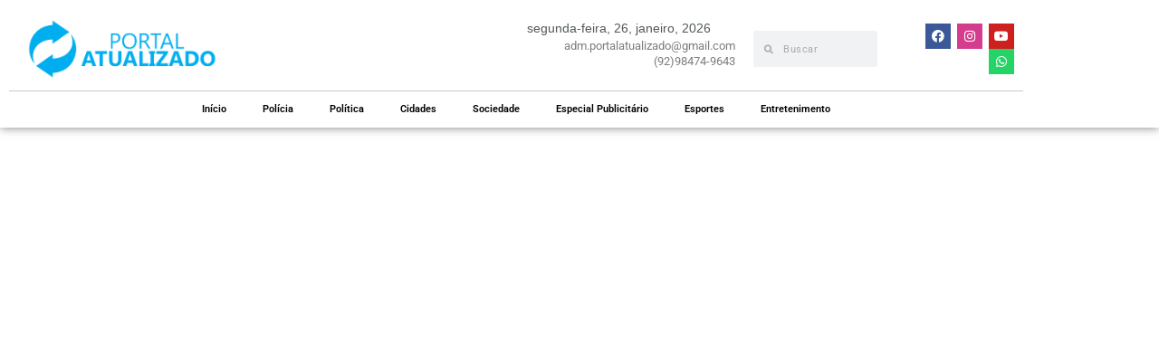

--- FILE ---
content_type: text/html; charset=UTF-8
request_url: https://portalatualizado.com.br/2023/12/06/serie-dos-criadores-de-cobra-kai-chega-a-netflix-e-bomba-em-audiencia/
body_size: 22686
content:
<!DOCTYPE html><html lang="pt-BR" prefix="og: https://ogp.me/ns#"><head><script data-no-optimize="1">var litespeed_docref=sessionStorage.getItem("litespeed_docref");litespeed_docref&&(Object.defineProperty(document,"referrer",{get:function(){return litespeed_docref}}),sessionStorage.removeItem("litespeed_docref"));</script> <meta charset="UTF-8"><meta name="viewport" content="width=device-width, initial-scale=1.0, viewport-fit=cover" /><title>Série dos criadores de Cobra Kai chega à Netflix e bomba em audiência - Portal Atualizado</title><meta name="description" content="Mais um sucesso garantido da&nbsp;Netflix! Na última quinta-feira (30/11), a plataforma de streaming lançou Explosivos (Obliterated, no título em inglês),"/><meta name="robots" content="follow, index, max-snippet:-1, max-video-preview:-1, max-image-preview:large"/><link rel="canonical" href="https://portalatualizado.com.br/2023/12/06/serie-dos-criadores-de-cobra-kai-chega-a-netflix-e-bomba-em-audiencia/" /><meta property="og:locale" content="pt_BR" /><meta property="og:type" content="article" /><meta property="og:title" content="Série dos criadores de Cobra Kai chega à Netflix e bomba em audiência - Portal Atualizado" /><meta property="og:description" content="Mais um sucesso garantido da&nbsp;Netflix! Na última quinta-feira (30/11), a plataforma de streaming lançou Explosivos (Obliterated, no título em inglês)," /><meta property="og:url" content="https://portalatualizado.com.br/2023/12/06/serie-dos-criadores-de-cobra-kai-chega-a-netflix-e-bomba-em-audiencia/" /><meta property="og:site_name" content="Portal Atualizado" /><meta property="article:publisher" content="https://facebook.com/portalatualizadoam" /><meta property="article:section" content="Entretenimento" /><meta property="og:updated_time" content="2023-12-06T11:57:11-04:00" /><meta property="og:image" content="https://portalatualizado.com.br/wp-content/uploads/2023/12/Explosivos-serie-da-Netflix-696x464-1.jpg" /><meta property="og:image:secure_url" content="https://portalatualizado.com.br/wp-content/uploads/2023/12/Explosivos-serie-da-Netflix-696x464-1.jpg" /><meta property="og:image:width" content="696" /><meta property="og:image:height" content="464" /><meta property="og:image:alt" content="Série dos criadores de Cobra Kai chega à Netflix e bomba em audiência" /><meta property="og:image:type" content="image/jpeg" /><meta property="article:published_time" content="2023-12-06T11:57:09-04:00" /><meta property="article:modified_time" content="2023-12-06T11:57:11-04:00" /><meta name="twitter:card" content="summary_large_image" /><meta name="twitter:title" content="Série dos criadores de Cobra Kai chega à Netflix e bomba em audiência - Portal Atualizado" /><meta name="twitter:description" content="Mais um sucesso garantido da&nbsp;Netflix! Na última quinta-feira (30/11), a plataforma de streaming lançou Explosivos (Obliterated, no título em inglês)," /><meta name="twitter:image" content="https://portalatualizado.com.br/wp-content/uploads/2023/12/Explosivos-serie-da-Netflix-696x464-1.jpg" /><meta name="twitter:label1" content="Escrito por" /><meta name="twitter:data1" content="Redação" /><meta name="twitter:label2" content="Tempo para leitura" /><meta name="twitter:data2" content="Menos de um minuto" /> <script type="application/ld+json" class="rank-math-schema">{"@context":"https://schema.org","@graph":[{"@type":"Organization","@id":"https://portalatualizado.com.br/#organization","name":"Portal Atualizado","url":"https://portalatualizado.com.br","sameAs":["https://facebook.com/portalatualizadoam"],"logo":{"@type":"ImageObject","@id":"https://portalatualizado.com.br/#logo","url":"https://portalatualizado.com.br/wp-content/uploads/2023/08/Logotipo-Portal-Atualizado-png-1-150x150.png","contentUrl":"https://portalatualizado.com.br/wp-content/uploads/2023/08/Logotipo-Portal-Atualizado-png-1-150x150.png","caption":"Portal Atualizado","inLanguage":"pt-BR"}},{"@type":"WebSite","@id":"https://portalatualizado.com.br/#website","url":"https://portalatualizado.com.br","name":"Portal Atualizado","publisher":{"@id":"https://portalatualizado.com.br/#organization"},"inLanguage":"pt-BR"},{"@type":"ImageObject","@id":"https://portalatualizado.com.br/wp-content/uploads/2023/12/Explosivos-serie-da-Netflix-696x464-1.jpg","url":"https://portalatualizado.com.br/wp-content/uploads/2023/12/Explosivos-serie-da-Netflix-696x464-1.jpg","width":"696","height":"464","inLanguage":"pt-BR"},{"@type":"WebPage","@id":"https://portalatualizado.com.br/2023/12/06/serie-dos-criadores-de-cobra-kai-chega-a-netflix-e-bomba-em-audiencia/#webpage","url":"https://portalatualizado.com.br/2023/12/06/serie-dos-criadores-de-cobra-kai-chega-a-netflix-e-bomba-em-audiencia/","name":"S\u00e9rie dos criadores de Cobra Kai chega \u00e0 Netflix e bomba em audi\u00eancia - Portal Atualizado","datePublished":"2023-12-06T11:57:09-04:00","dateModified":"2023-12-06T11:57:11-04:00","isPartOf":{"@id":"https://portalatualizado.com.br/#website"},"primaryImageOfPage":{"@id":"https://portalatualizado.com.br/wp-content/uploads/2023/12/Explosivos-serie-da-Netflix-696x464-1.jpg"},"inLanguage":"pt-BR"},{"@type":"Person","@id":"https://portalatualizado.com.br/author/jhenyffer/","name":"Reda\u00e7\u00e3o","url":"https://portalatualizado.com.br/author/jhenyffer/","image":{"@type":"ImageObject","@id":"https://secure.gravatar.com/avatar/0b09c9617397fca444b12c6111e675065d5fefe7eef3cb0962a269527d058a19?s=96&amp;d=mm&amp;r=g","url":"https://secure.gravatar.com/avatar/0b09c9617397fca444b12c6111e675065d5fefe7eef3cb0962a269527d058a19?s=96&amp;d=mm&amp;r=g","caption":"Reda\u00e7\u00e3o","inLanguage":"pt-BR"},"worksFor":{"@id":"https://portalatualizado.com.br/#organization"}},{"@type":"BlogPosting","headline":"S\u00e9rie dos criadores de Cobra Kai chega \u00e0 Netflix e bomba em audi\u00eancia - Portal Atualizado","datePublished":"2023-12-06T11:57:09-04:00","dateModified":"2023-12-06T11:57:11-04:00","articleSection":"Entretenimento","author":{"@id":"https://portalatualizado.com.br/author/jhenyffer/","name":"Reda\u00e7\u00e3o"},"publisher":{"@id":"https://portalatualizado.com.br/#organization"},"description":"Mais um sucesso garantido da&nbsp;Netflix! Na \u00faltima quinta-feira (30/11), a plataforma de streaming lan\u00e7ou Explosivos (Obliterated, no t\u00edtulo em ingl\u00eas),","name":"S\u00e9rie dos criadores de Cobra Kai chega \u00e0 Netflix e bomba em audi\u00eancia - Portal Atualizado","@id":"https://portalatualizado.com.br/2023/12/06/serie-dos-criadores-de-cobra-kai-chega-a-netflix-e-bomba-em-audiencia/#richSnippet","isPartOf":{"@id":"https://portalatualizado.com.br/2023/12/06/serie-dos-criadores-de-cobra-kai-chega-a-netflix-e-bomba-em-audiencia/#webpage"},"image":{"@id":"https://portalatualizado.com.br/wp-content/uploads/2023/12/Explosivos-serie-da-Netflix-696x464-1.jpg"},"inLanguage":"pt-BR","mainEntityOfPage":{"@id":"https://portalatualizado.com.br/2023/12/06/serie-dos-criadores-de-cobra-kai-chega-a-netflix-e-bomba-em-audiencia/#webpage"}}]}</script> <link rel="alternate" type="application/rss+xml" title="Feed para Portal Atualizado &raquo;" href="https://portalatualizado.com.br/feed/" /><link rel="alternate" type="application/rss+xml" title="Feed de comentários para Portal Atualizado &raquo;" href="https://portalatualizado.com.br/comments/feed/" /><link rel="alternate" type="application/rss+xml" title="Feed de comentários para Portal Atualizado &raquo; Série dos criadores de Cobra Kai chega à Netflix e bomba em audiência" href="https://portalatualizado.com.br/2023/12/06/serie-dos-criadores-de-cobra-kai-chega-a-netflix-e-bomba-em-audiencia/feed/" /><link rel="alternate" title="oEmbed (JSON)" type="application/json+oembed" href="https://portalatualizado.com.br/wp-json/oembed/1.0/embed?url=https%3A%2F%2Fportalatualizado.com.br%2F2023%2F12%2F06%2Fserie-dos-criadores-de-cobra-kai-chega-a-netflix-e-bomba-em-audiencia%2F" /><link rel="alternate" title="oEmbed (XML)" type="text/xml+oembed" href="https://portalatualizado.com.br/wp-json/oembed/1.0/embed?url=https%3A%2F%2Fportalatualizado.com.br%2F2023%2F12%2F06%2Fserie-dos-criadores-de-cobra-kai-chega-a-netflix-e-bomba-em-audiencia%2F&#038;format=xml" />
 <script src="//www.googletagmanager.com/gtag/js?id=G-HRPJF3GS7N"  data-cfasync="false" data-wpfc-render="false" type="text/javascript" async></script> <script data-cfasync="false" data-wpfc-render="false" type="text/javascript">var mi_version = '9.11.1';
				var mi_track_user = true;
				var mi_no_track_reason = '';
								var MonsterInsightsDefaultLocations = {"page_location":"https:\/\/portalatualizado.com.br\/2023\/12\/06\/serie-dos-criadores-de-cobra-kai-chega-a-netflix-e-bomba-em-audiencia\/"};
								if ( typeof MonsterInsightsPrivacyGuardFilter === 'function' ) {
					var MonsterInsightsLocations = (typeof MonsterInsightsExcludeQuery === 'object') ? MonsterInsightsPrivacyGuardFilter( MonsterInsightsExcludeQuery ) : MonsterInsightsPrivacyGuardFilter( MonsterInsightsDefaultLocations );
				} else {
					var MonsterInsightsLocations = (typeof MonsterInsightsExcludeQuery === 'object') ? MonsterInsightsExcludeQuery : MonsterInsightsDefaultLocations;
				}

								var disableStrs = [
										'ga-disable-G-HRPJF3GS7N',
									];

				/* Function to detect opted out users */
				function __gtagTrackerIsOptedOut() {
					for (var index = 0; index < disableStrs.length; index++) {
						if (document.cookie.indexOf(disableStrs[index] + '=true') > -1) {
							return true;
						}
					}

					return false;
				}

				/* Disable tracking if the opt-out cookie exists. */
				if (__gtagTrackerIsOptedOut()) {
					for (var index = 0; index < disableStrs.length; index++) {
						window[disableStrs[index]] = true;
					}
				}

				/* Opt-out function */
				function __gtagTrackerOptout() {
					for (var index = 0; index < disableStrs.length; index++) {
						document.cookie = disableStrs[index] + '=true; expires=Thu, 31 Dec 2099 23:59:59 UTC; path=/';
						window[disableStrs[index]] = true;
					}
				}

				if ('undefined' === typeof gaOptout) {
					function gaOptout() {
						__gtagTrackerOptout();
					}
				}
								window.dataLayer = window.dataLayer || [];

				window.MonsterInsightsDualTracker = {
					helpers: {},
					trackers: {},
				};
				if (mi_track_user) {
					function __gtagDataLayer() {
						dataLayer.push(arguments);
					}

					function __gtagTracker(type, name, parameters) {
						if (!parameters) {
							parameters = {};
						}

						if (parameters.send_to) {
							__gtagDataLayer.apply(null, arguments);
							return;
						}

						if (type === 'event') {
														parameters.send_to = monsterinsights_frontend.v4_id;
							var hookName = name;
							if (typeof parameters['event_category'] !== 'undefined') {
								hookName = parameters['event_category'] + ':' + name;
							}

							if (typeof MonsterInsightsDualTracker.trackers[hookName] !== 'undefined') {
								MonsterInsightsDualTracker.trackers[hookName](parameters);
							} else {
								__gtagDataLayer('event', name, parameters);
							}
							
						} else {
							__gtagDataLayer.apply(null, arguments);
						}
					}

					__gtagTracker('js', new Date());
					__gtagTracker('set', {
						'developer_id.dZGIzZG': true,
											});
					if ( MonsterInsightsLocations.page_location ) {
						__gtagTracker('set', MonsterInsightsLocations);
					}
										__gtagTracker('config', 'G-HRPJF3GS7N', {"forceSSL":"true","link_attribution":"true"} );
										window.gtag = __gtagTracker;										(function () {
						/* https://developers.google.com/analytics/devguides/collection/analyticsjs/ */
						/* ga and __gaTracker compatibility shim. */
						var noopfn = function () {
							return null;
						};
						var newtracker = function () {
							return new Tracker();
						};
						var Tracker = function () {
							return null;
						};
						var p = Tracker.prototype;
						p.get = noopfn;
						p.set = noopfn;
						p.send = function () {
							var args = Array.prototype.slice.call(arguments);
							args.unshift('send');
							__gaTracker.apply(null, args);
						};
						var __gaTracker = function () {
							var len = arguments.length;
							if (len === 0) {
								return;
							}
							var f = arguments[len - 1];
							if (typeof f !== 'object' || f === null || typeof f.hitCallback !== 'function') {
								if ('send' === arguments[0]) {
									var hitConverted, hitObject = false, action;
									if ('event' === arguments[1]) {
										if ('undefined' !== typeof arguments[3]) {
											hitObject = {
												'eventAction': arguments[3],
												'eventCategory': arguments[2],
												'eventLabel': arguments[4],
												'value': arguments[5] ? arguments[5] : 1,
											}
										}
									}
									if ('pageview' === arguments[1]) {
										if ('undefined' !== typeof arguments[2]) {
											hitObject = {
												'eventAction': 'page_view',
												'page_path': arguments[2],
											}
										}
									}
									if (typeof arguments[2] === 'object') {
										hitObject = arguments[2];
									}
									if (typeof arguments[5] === 'object') {
										Object.assign(hitObject, arguments[5]);
									}
									if ('undefined' !== typeof arguments[1].hitType) {
										hitObject = arguments[1];
										if ('pageview' === hitObject.hitType) {
											hitObject.eventAction = 'page_view';
										}
									}
									if (hitObject) {
										action = 'timing' === arguments[1].hitType ? 'timing_complete' : hitObject.eventAction;
										hitConverted = mapArgs(hitObject);
										__gtagTracker('event', action, hitConverted);
									}
								}
								return;
							}

							function mapArgs(args) {
								var arg, hit = {};
								var gaMap = {
									'eventCategory': 'event_category',
									'eventAction': 'event_action',
									'eventLabel': 'event_label',
									'eventValue': 'event_value',
									'nonInteraction': 'non_interaction',
									'timingCategory': 'event_category',
									'timingVar': 'name',
									'timingValue': 'value',
									'timingLabel': 'event_label',
									'page': 'page_path',
									'location': 'page_location',
									'title': 'page_title',
									'referrer' : 'page_referrer',
								};
								for (arg in args) {
																		if (!(!args.hasOwnProperty(arg) || !gaMap.hasOwnProperty(arg))) {
										hit[gaMap[arg]] = args[arg];
									} else {
										hit[arg] = args[arg];
									}
								}
								return hit;
							}

							try {
								f.hitCallback();
							} catch (ex) {
							}
						};
						__gaTracker.create = newtracker;
						__gaTracker.getByName = newtracker;
						__gaTracker.getAll = function () {
							return [];
						};
						__gaTracker.remove = noopfn;
						__gaTracker.loaded = true;
						window['__gaTracker'] = __gaTracker;
					})();
									} else {
										console.log("");
					(function () {
						function __gtagTracker() {
							return null;
						}

						window['__gtagTracker'] = __gtagTracker;
						window['gtag'] = __gtagTracker;
					})();
									}</script> <link data-optimized="2" rel="stylesheet" href="https://portalatualizado.com.br/wp-content/litespeed/css/614dc31c619cd76958ff227c56a085ea.css?ver=925dd" /> <script type="litespeed/javascript" data-src="https://portalatualizado.com.br/wp-content/plugins/google-analytics-for-wordpress/assets/js/frontend-gtag.min.js?ver=9.11.1" id="monsterinsights-frontend-script-js" data-wp-strategy="async"></script> <script data-cfasync="false" data-wpfc-render="false" type="text/javascript" id='monsterinsights-frontend-script-js-extra'>/*  */
var monsterinsights_frontend = {"js_events_tracking":"true","download_extensions":"doc,pdf,ppt,zip,xls,docx,pptx,xlsx","inbound_paths":"[{\"path\":\"\\\/go\\\/\",\"label\":\"affiliate\"},{\"path\":\"\\\/recommend\\\/\",\"label\":\"affiliate\"}]","home_url":"https:\/\/portalatualizado.com.br","hash_tracking":"false","v4_id":"G-HRPJF3GS7N"};/*  */</script> <script type="litespeed/javascript" data-src="https://portalatualizado.com.br/wp-includes/js/jquery/jquery.min.js?ver=3.7.1" id="jquery-core-js"></script> <link rel="https://api.w.org/" href="https://portalatualizado.com.br/wp-json/" /><link rel="alternate" title="JSON" type="application/json" href="https://portalatualizado.com.br/wp-json/wp/v2/posts/5395" /><link rel="EditURI" type="application/rsd+xml" title="RSD" href="https://portalatualizado.com.br/xmlrpc.php?rsd" /><meta name="generator" content="WordPress 6.9" /><link rel='shortlink' href='https://portalatualizado.com.br/?p=5395' /><meta name="generator" content="Elementor 3.34.2; features: additional_custom_breakpoints; settings: css_print_method-external, google_font-enabled, font_display-swap">
 <script type="litespeed/javascript" data-src="https://www.googletagmanager.com/gtag/js?id=G-HRPJF3GS7N"></script> <script type="litespeed/javascript">window.dataLayer=window.dataLayer||[];function gtag(){dataLayer.push(arguments)}
gtag('js',new Date());gtag('config','G-HRPJF3GS7N')</script> <link rel="icon" href="https://portalatualizado.com.br/wp-content/uploads/2023/08/Logotipo-Portal-Atualizado-png-e1762392467601-75x75.png" sizes="32x32" /><link rel="icon" href="https://portalatualizado.com.br/wp-content/uploads/2023/08/Logotipo-Portal-Atualizado-png-e1762392467601.png" sizes="192x192" /><link rel="apple-touch-icon" href="https://portalatualizado.com.br/wp-content/uploads/2023/08/Logotipo-Portal-Atualizado-png-e1762392467601.png" /><meta name="msapplication-TileImage" content="https://portalatualizado.com.br/wp-content/uploads/2023/08/Logotipo-Portal-Atualizado-png-e1762392467601.png" /><style id="jeg_dynamic_css" type="text/css" data-type="jeg_custom-css"></style></head><body class="wp-singular post-template-default single single-post postid-5395 single-format-standard wp-custom-logo wp-embed-responsive wp-theme-jnews theme--jnews jeg_toggle_light jeg_single_tpl_1 jnews jsc_normal elementor-default elementor-template-full-width elementor-kit-127 elementor-page-380"><header data-elementor-type="header" data-elementor-id="288" class="elementor elementor-288 elementor-location-header" data-elementor-post-type="elementor_library"><section class="elementor-section elementor-top-section elementor-element elementor-element-34531a1 elementor-hidden-tablet elementor-hidden-mobile elementor-section-boxed elementor-section-height-default elementor-section-height-default" data-id="34531a1" data-element_type="section"><div class="elementor-container elementor-column-gap-default"><div class="elementor-column elementor-col-100 elementor-top-column elementor-element elementor-element-6665bee" data-id="6665bee" data-element_type="column"><div class="elementor-widget-wrap elementor-element-populated"><section class="elementor-section elementor-inner-section elementor-element elementor-element-fe0df2d elementor-section-boxed elementor-section-height-default elementor-section-height-default" data-id="fe0df2d" data-element_type="section"><div class="elementor-container elementor-column-gap-default"><div class="elementor-column elementor-col-20 elementor-inner-column elementor-element elementor-element-fcb6a71" data-id="fcb6a71" data-element_type="column"><div class="elementor-widget-wrap elementor-element-populated"><div class="elementor-element elementor-element-cd50d15 elementor-widget__width-initial elementor-widget elementor-widget-theme-site-logo elementor-widget-image" data-id="cd50d15" data-element_type="widget" data-widget_type="theme-site-logo.default"><div class="elementor-widget-container">
<a href="https://portalatualizado.com.br">
<img data-lazyloaded="1" src="[data-uri]" fetchpriority="high" width="999" height="305" data-src="https://portalatualizado.com.br/wp-content/uploads/2023/08/Logotipo-Portal-Atualizado-png-1.png" class="attachment-full size-full wp-image-33787" alt="" data-srcset="https://portalatualizado.com.br/wp-content/uploads/2023/08/Logotipo-Portal-Atualizado-png-1.png 999w, https://portalatualizado.com.br/wp-content/uploads/2023/08/Logotipo-Portal-Atualizado-png-1-300x92.png 300w, https://portalatualizado.com.br/wp-content/uploads/2023/08/Logotipo-Portal-Atualizado-png-1-768x234.png 768w, https://portalatualizado.com.br/wp-content/uploads/2023/08/Logotipo-Portal-Atualizado-png-1-750x229.png 750w" data-sizes="(max-width: 999px) 100vw, 999px" />				</a></div></div></div></div><div class="elementor-column elementor-col-20 elementor-inner-column elementor-element elementor-element-a9a890e" data-id="a9a890e" data-element_type="column"><div class="elementor-widget-wrap elementor-element-populated"><div class="elementor-element elementor-element-b3a29ad elementor-widget elementor-widget-spacer" data-id="b3a29ad" data-element_type="widget" data-widget_type="spacer.default"><div class="elementor-widget-container"><div class="elementor-spacer"><div class="elementor-spacer-inner"></div></div></div></div></div></div><div class="elementor-column elementor-col-20 elementor-inner-column elementor-element elementor-element-92648e2" data-id="92648e2" data-element_type="column"><div class="elementor-widget-wrap elementor-element-populated"><div class="elementor-element elementor-element-c3d1945 elementor-widget__width-auto e-transform elementor-widget elementor-widget-shortcode" data-id="c3d1945" data-element_type="widget" data-settings="{&quot;_transform_translateX_effect&quot;:{&quot;unit&quot;:&quot;px&quot;,&quot;size&quot;:17,&quot;sizes&quot;:[]},&quot;_transform_translateX_effect_tablet&quot;:{&quot;unit&quot;:&quot;px&quot;,&quot;size&quot;:&quot;&quot;,&quot;sizes&quot;:[]},&quot;_transform_translateX_effect_mobile&quot;:{&quot;unit&quot;:&quot;px&quot;,&quot;size&quot;:&quot;&quot;,&quot;sizes&quot;:[]},&quot;_transform_translateY_effect&quot;:{&quot;unit&quot;:&quot;px&quot;,&quot;size&quot;:&quot;&quot;,&quot;sizes&quot;:[]},&quot;_transform_translateY_effect_tablet&quot;:{&quot;unit&quot;:&quot;px&quot;,&quot;size&quot;:&quot;&quot;,&quot;sizes&quot;:[]},&quot;_transform_translateY_effect_mobile&quot;:{&quot;unit&quot;:&quot;px&quot;,&quot;size&quot;:&quot;&quot;,&quot;sizes&quot;:[]}}" data-widget_type="shortcode.default"><div class="elementor-widget-container"><div class="elementor-shortcode">segunda-feira, 26, janeiro,  2026</div></div></div><div class="elementor-element elementor-element-2aa49b1 elementor-widget elementor-widget-heading" data-id="2aa49b1" data-element_type="widget" data-widget_type="heading.default"><div class="elementor-widget-container"><h2 class="elementor-heading-title elementor-size-default">adm.portalatualizado@gmail.com<br>(92)98474-9643</h2></div></div></div></div><div class="elementor-column elementor-col-20 elementor-inner-column elementor-element elementor-element-f1f8ff9" data-id="f1f8ff9" data-element_type="column"><div class="elementor-widget-wrap elementor-element-populated"><div class="elementor-element elementor-element-6f2bcb7 elementor-search-form--skin-minimal elementor-widget elementor-widget-search-form" data-id="6f2bcb7" data-element_type="widget" data-settings="{&quot;skin&quot;:&quot;minimal&quot;}" data-widget_type="search-form.default"><div class="elementor-widget-container">
<search role="search"><form class="elementor-search-form" action="https://portalatualizado.com.br" method="get"><div class="elementor-search-form__container">
<label class="elementor-screen-only" for="elementor-search-form-6f2bcb7">Search</label><div class="elementor-search-form__icon">
<i aria-hidden="true" class="fas fa-search"></i>							<span class="elementor-screen-only">Search</span></div>
<input id="elementor-search-form-6f2bcb7" placeholder="Buscar" class="elementor-search-form__input" type="search" name="s" value=""></div></form>
</search></div></div></div></div><div class="elementor-column elementor-col-20 elementor-inner-column elementor-element elementor-element-b3fabe7" data-id="b3fabe7" data-element_type="column"><div class="elementor-widget-wrap elementor-element-populated"><div class="elementor-element elementor-element-510ca74 elementor-shape-square e-grid-align-right elementor-widget__width-initial elementor-grid-0 elementor-widget elementor-widget-social-icons" data-id="510ca74" data-element_type="widget" data-widget_type="social-icons.default"><div class="elementor-widget-container"><div class="elementor-social-icons-wrapper elementor-grid" role="list">
<span class="elementor-grid-item" role="listitem">
<a class="elementor-icon elementor-social-icon elementor-social-icon-facebook elementor-repeater-item-17c71b9" target="_blank">
<span class="elementor-screen-only">Facebook</span>
<i aria-hidden="true" class="fab fa-facebook"></i>					</a>
</span>
<span class="elementor-grid-item" role="listitem">
<a class="elementor-icon elementor-social-icon elementor-social-icon-instagram elementor-repeater-item-a76eedc" target="_blank">
<span class="elementor-screen-only">Instagram</span>
<i aria-hidden="true" class="fab fa-instagram"></i>					</a>
</span>
<span class="elementor-grid-item" role="listitem">
<a class="elementor-icon elementor-social-icon elementor-social-icon-youtube elementor-repeater-item-f5c74c8" target="_blank">
<span class="elementor-screen-only">Youtube</span>
<i aria-hidden="true" class="fab fa-youtube"></i>					</a>
</span>
<span class="elementor-grid-item" role="listitem">
<a class="elementor-icon elementor-social-icon elementor-social-icon-whatsapp elementor-repeater-item-0b93095" target="_blank">
<span class="elementor-screen-only">Whatsapp</span>
<i aria-hidden="true" class="fab fa-whatsapp"></i>					</a>
</span></div></div></div></div></div></div></section><div class="elementor-element elementor-element-ffa2b0b elementor-widget-divider--view-line elementor-widget elementor-widget-divider" data-id="ffa2b0b" data-element_type="widget" data-widget_type="divider.default"><div class="elementor-widget-container"><div class="elementor-divider">
<span class="elementor-divider-separator">
</span></div></div></div><div class="elementor-element elementor-element-5f7c708 elementor-nav-menu__align-center elementor-nav-menu--dropdown-tablet elementor-nav-menu__text-align-aside elementor-nav-menu--toggle elementor-nav-menu--burger elementor-widget elementor-widget-nav-menu" data-id="5f7c708" data-element_type="widget" data-settings="{&quot;layout&quot;:&quot;horizontal&quot;,&quot;submenu_icon&quot;:{&quot;value&quot;:&quot;&lt;i class=\&quot;fas fa-caret-down\&quot; aria-hidden=\&quot;true\&quot;&gt;&lt;\/i&gt;&quot;,&quot;library&quot;:&quot;fa-solid&quot;},&quot;toggle&quot;:&quot;burger&quot;}" data-widget_type="nav-menu.default"><div class="elementor-widget-container"><nav aria-label="Menu" class="elementor-nav-menu--main elementor-nav-menu__container elementor-nav-menu--layout-horizontal e--pointer-underline e--animation-fade"><ul id="menu-1-5f7c708" class="elementor-nav-menu"><li class="menu-item menu-item-type-post_type menu-item-object-page menu-item-home menu-item-467"><a href="https://portalatualizado.com.br/" class="elementor-item">Início</a></li><li class="menu-item menu-item-type-taxonomy menu-item-object-category menu-item-239"><a href="https://portalatualizado.com.br/category/policia/" class="elementor-item">Polícia</a></li><li class="menu-item menu-item-type-taxonomy menu-item-object-category menu-item-240"><a href="https://portalatualizado.com.br/category/politica/" class="elementor-item">Política</a></li><li class="menu-item menu-item-type-taxonomy menu-item-object-category menu-item-241"><a href="https://portalatualizado.com.br/category/cidades/" class="elementor-item">Cidades</a></li><li class="menu-item menu-item-type-taxonomy menu-item-object-category menu-item-242"><a href="https://portalatualizado.com.br/category/sociedade/" class="elementor-item">Sociedade</a></li><li class="menu-item menu-item-type-taxonomy menu-item-object-category menu-item-243"><a href="https://portalatualizado.com.br/category/especial_publicitario/" class="elementor-item">Especial Publicitário</a></li><li class="menu-item menu-item-type-taxonomy menu-item-object-category menu-item-244"><a href="https://portalatualizado.com.br/category/esportes/" class="elementor-item">Esportes</a></li><li class="menu-item menu-item-type-taxonomy menu-item-object-category current-post-ancestor current-menu-parent current-post-parent menu-item-245"><a href="https://portalatualizado.com.br/category/entretenimento/" class="elementor-item">Entretenimento</a></li></ul></nav><div class="elementor-menu-toggle" role="button" tabindex="0" aria-label="Menu Toggle" aria-expanded="false">
<i aria-hidden="true" role="presentation" class="elementor-menu-toggle__icon--open eicon-menu-bar"></i><i aria-hidden="true" role="presentation" class="elementor-menu-toggle__icon--close eicon-close"></i></div><nav class="elementor-nav-menu--dropdown elementor-nav-menu__container" aria-hidden="true"><ul id="menu-2-5f7c708" class="elementor-nav-menu"><li class="menu-item menu-item-type-post_type menu-item-object-page menu-item-home menu-item-467"><a href="https://portalatualizado.com.br/" class="elementor-item" tabindex="-1">Início</a></li><li class="menu-item menu-item-type-taxonomy menu-item-object-category menu-item-239"><a href="https://portalatualizado.com.br/category/policia/" class="elementor-item" tabindex="-1">Polícia</a></li><li class="menu-item menu-item-type-taxonomy menu-item-object-category menu-item-240"><a href="https://portalatualizado.com.br/category/politica/" class="elementor-item" tabindex="-1">Política</a></li><li class="menu-item menu-item-type-taxonomy menu-item-object-category menu-item-241"><a href="https://portalatualizado.com.br/category/cidades/" class="elementor-item" tabindex="-1">Cidades</a></li><li class="menu-item menu-item-type-taxonomy menu-item-object-category menu-item-242"><a href="https://portalatualizado.com.br/category/sociedade/" class="elementor-item" tabindex="-1">Sociedade</a></li><li class="menu-item menu-item-type-taxonomy menu-item-object-category menu-item-243"><a href="https://portalatualizado.com.br/category/especial_publicitario/" class="elementor-item" tabindex="-1">Especial Publicitário</a></li><li class="menu-item menu-item-type-taxonomy menu-item-object-category menu-item-244"><a href="https://portalatualizado.com.br/category/esportes/" class="elementor-item" tabindex="-1">Esportes</a></li><li class="menu-item menu-item-type-taxonomy menu-item-object-category current-post-ancestor current-menu-parent current-post-parent menu-item-245"><a href="https://portalatualizado.com.br/category/entretenimento/" class="elementor-item" tabindex="-1">Entretenimento</a></li></ul></nav></div></div></div></div></div></section><section class="elementor-section elementor-top-section elementor-element elementor-element-477a298 elementor-hidden-desktop elementor-section-boxed elementor-section-height-default elementor-section-height-default" data-id="477a298" data-element_type="section"><div class="elementor-container elementor-column-gap-default"><div class="elementor-column elementor-col-100 elementor-top-column elementor-element elementor-element-d5d5dde" data-id="d5d5dde" data-element_type="column"><div class="elementor-widget-wrap elementor-element-populated"><section class="elementor-section elementor-inner-section elementor-element elementor-element-f55a30c elementor-section-boxed elementor-section-height-default elementor-section-height-default" data-id="f55a30c" data-element_type="section"><div class="elementor-container elementor-column-gap-default"><div class="elementor-column elementor-col-20 elementor-inner-column elementor-element elementor-element-ff6fe9b" data-id="ff6fe9b" data-element_type="column"><div class="elementor-widget-wrap elementor-element-populated"><div class="elementor-element elementor-element-8a95ad0 elementor-widget__width-initial elementor-widget elementor-widget-theme-site-logo elementor-widget-image" data-id="8a95ad0" data-element_type="widget" data-widget_type="theme-site-logo.default"><div class="elementor-widget-container">
<a href="https://portalatualizado.com.br">
<img data-lazyloaded="1" src="[data-uri]" fetchpriority="high" width="999" height="305" data-src="https://portalatualizado.com.br/wp-content/uploads/2023/08/Logotipo-Portal-Atualizado-png-1.png" class="attachment-full size-full wp-image-33787" alt="" data-srcset="https://portalatualizado.com.br/wp-content/uploads/2023/08/Logotipo-Portal-Atualizado-png-1.png 999w, https://portalatualizado.com.br/wp-content/uploads/2023/08/Logotipo-Portal-Atualizado-png-1-300x92.png 300w, https://portalatualizado.com.br/wp-content/uploads/2023/08/Logotipo-Portal-Atualizado-png-1-768x234.png 768w, https://portalatualizado.com.br/wp-content/uploads/2023/08/Logotipo-Portal-Atualizado-png-1-750x229.png 750w" data-sizes="(max-width: 999px) 100vw, 999px" />				</a></div></div></div></div><div class="elementor-column elementor-col-20 elementor-inner-column elementor-element elementor-element-03d8fc7" data-id="03d8fc7" data-element_type="column"><div class="elementor-widget-wrap elementor-element-populated"><div class="elementor-element elementor-element-bdbb59d elementor-widget__width-auto e-transform elementor-widget elementor-widget-shortcode" data-id="bdbb59d" data-element_type="widget" data-settings="{&quot;_transform_translateX_effect&quot;:{&quot;unit&quot;:&quot;px&quot;,&quot;size&quot;:17,&quot;sizes&quot;:[]},&quot;_transform_translateX_effect_tablet&quot;:{&quot;unit&quot;:&quot;px&quot;,&quot;size&quot;:&quot;&quot;,&quot;sizes&quot;:[]},&quot;_transform_translateX_effect_mobile&quot;:{&quot;unit&quot;:&quot;px&quot;,&quot;size&quot;:&quot;&quot;,&quot;sizes&quot;:[]},&quot;_transform_translateY_effect&quot;:{&quot;unit&quot;:&quot;px&quot;,&quot;size&quot;:&quot;&quot;,&quot;sizes&quot;:[]},&quot;_transform_translateY_effect_tablet&quot;:{&quot;unit&quot;:&quot;px&quot;,&quot;size&quot;:&quot;&quot;,&quot;sizes&quot;:[]},&quot;_transform_translateY_effect_mobile&quot;:{&quot;unit&quot;:&quot;px&quot;,&quot;size&quot;:&quot;&quot;,&quot;sizes&quot;:[]}}" data-widget_type="shortcode.default"><div class="elementor-widget-container"><div class="elementor-shortcode">segunda-feira, 26, janeiro,  2026</div></div></div><div class="elementor-element elementor-element-cacfa6e elementor-widget elementor-widget-heading" data-id="cacfa6e" data-element_type="widget" data-widget_type="heading.default"><div class="elementor-widget-container"><h2 class="elementor-heading-title elementor-size-default">adm.portalatualizado@gmail.com<br>(92)98474-9643</h2></div></div><div class="elementor-element elementor-element-af54e60 elementor-widget-divider--view-line elementor-widget elementor-widget-divider" data-id="af54e60" data-element_type="widget" data-widget_type="divider.default"><div class="elementor-widget-container"><div class="elementor-divider">
<span class="elementor-divider-separator">
</span></div></div></div></div></div><div class="elementor-column elementor-col-20 elementor-inner-column elementor-element elementor-element-52a9824" data-id="52a9824" data-element_type="column"><div class="elementor-widget-wrap elementor-element-populated"><div class="elementor-element elementor-element-2902afa elementor-nav-menu--stretch elementor-nav-menu__text-align-center elementor-nav-menu--toggle elementor-nav-menu--burger elementor-widget elementor-widget-nav-menu" data-id="2902afa" data-element_type="widget" data-settings="{&quot;layout&quot;:&quot;dropdown&quot;,&quot;full_width&quot;:&quot;stretch&quot;,&quot;submenu_icon&quot;:{&quot;value&quot;:&quot;&lt;i class=\&quot;fas fa-caret-down\&quot; aria-hidden=\&quot;true\&quot;&gt;&lt;\/i&gt;&quot;,&quot;library&quot;:&quot;fa-solid&quot;},&quot;toggle&quot;:&quot;burger&quot;}" data-widget_type="nav-menu.default"><div class="elementor-widget-container"><div class="elementor-menu-toggle" role="button" tabindex="0" aria-label="Menu Toggle" aria-expanded="false">
<i aria-hidden="true" role="presentation" class="elementor-menu-toggle__icon--open eicon-menu-bar"></i><i aria-hidden="true" role="presentation" class="elementor-menu-toggle__icon--close eicon-close"></i></div><nav class="elementor-nav-menu--dropdown elementor-nav-menu__container" aria-hidden="true"><ul id="menu-2-2902afa" class="elementor-nav-menu"><li class="menu-item menu-item-type-post_type menu-item-object-page menu-item-home menu-item-467"><a href="https://portalatualizado.com.br/" class="elementor-item" tabindex="-1">Início</a></li><li class="menu-item menu-item-type-taxonomy menu-item-object-category menu-item-239"><a href="https://portalatualizado.com.br/category/policia/" class="elementor-item" tabindex="-1">Polícia</a></li><li class="menu-item menu-item-type-taxonomy menu-item-object-category menu-item-240"><a href="https://portalatualizado.com.br/category/politica/" class="elementor-item" tabindex="-1">Política</a></li><li class="menu-item menu-item-type-taxonomy menu-item-object-category menu-item-241"><a href="https://portalatualizado.com.br/category/cidades/" class="elementor-item" tabindex="-1">Cidades</a></li><li class="menu-item menu-item-type-taxonomy menu-item-object-category menu-item-242"><a href="https://portalatualizado.com.br/category/sociedade/" class="elementor-item" tabindex="-1">Sociedade</a></li><li class="menu-item menu-item-type-taxonomy menu-item-object-category menu-item-243"><a href="https://portalatualizado.com.br/category/especial_publicitario/" class="elementor-item" tabindex="-1">Especial Publicitário</a></li><li class="menu-item menu-item-type-taxonomy menu-item-object-category menu-item-244"><a href="https://portalatualizado.com.br/category/esportes/" class="elementor-item" tabindex="-1">Esportes</a></li><li class="menu-item menu-item-type-taxonomy menu-item-object-category current-post-ancestor current-menu-parent current-post-parent menu-item-245"><a href="https://portalatualizado.com.br/category/entretenimento/" class="elementor-item" tabindex="-1">Entretenimento</a></li></ul></nav></div></div></div></div><div class="elementor-column elementor-col-20 elementor-inner-column elementor-element elementor-element-fb83a55" data-id="fb83a55" data-element_type="column"><div class="elementor-widget-wrap elementor-element-populated"><div class="elementor-element elementor-element-50cb695 elementor-shape-square e-grid-align-right e-grid-align-mobile-center elementor-grid-0 elementor-widget elementor-widget-social-icons" data-id="50cb695" data-element_type="widget" data-widget_type="social-icons.default"><div class="elementor-widget-container"><div class="elementor-social-icons-wrapper elementor-grid" role="list">
<span class="elementor-grid-item" role="listitem">
<a class="elementor-icon elementor-social-icon elementor-social-icon-facebook elementor-repeater-item-17c71b9" target="_blank">
<span class="elementor-screen-only">Facebook</span>
<i aria-hidden="true" class="fab fa-facebook"></i>					</a>
</span>
<span class="elementor-grid-item" role="listitem">
<a class="elementor-icon elementor-social-icon elementor-social-icon-instagram elementor-repeater-item-a76eedc" target="_blank">
<span class="elementor-screen-only">Instagram</span>
<i aria-hidden="true" class="fab fa-instagram"></i>					</a>
</span>
<span class="elementor-grid-item" role="listitem">
<a class="elementor-icon elementor-social-icon elementor-social-icon-youtube elementor-repeater-item-f5c74c8" target="_blank">
<span class="elementor-screen-only">Youtube</span>
<i aria-hidden="true" class="fab fa-youtube"></i>					</a>
</span></div></div></div></div></div><div class="elementor-column elementor-col-20 elementor-inner-column elementor-element elementor-element-6b13363" data-id="6b13363" data-element_type="column"><div class="elementor-widget-wrap elementor-element-populated"><div class="elementor-element elementor-element-073e633 elementor-search-form--skin-full_screen elementor-widget elementor-widget-search-form" data-id="073e633" data-element_type="widget" data-settings="{&quot;skin&quot;:&quot;full_screen&quot;}" data-widget_type="search-form.default"><div class="elementor-widget-container">
<search role="search"><form class="elementor-search-form" action="https://portalatualizado.com.br" method="get"><div class="elementor-search-form__toggle" role="button" tabindex="0" aria-label="Search">
<i aria-hidden="true" class="fas fa-search"></i></div><div class="elementor-search-form__container">
<label class="elementor-screen-only" for="elementor-search-form-073e633">Search</label>
<input id="elementor-search-form-073e633" placeholder="Buscar" class="elementor-search-form__input" type="search" name="s" value=""><div class="dialog-lightbox-close-button dialog-close-button" role="button" tabindex="0" aria-label="Close this search box.">
<i aria-hidden="true" class="eicon-close"></i></div></div></form>
</search></div></div></div></div></div></section></div></div></div></section><section class="elementor-section elementor-top-section elementor-element elementor-element-628878e elementor-section-boxed elementor-section-height-default elementor-section-height-default" data-id="628878e" data-element_type="section"><div class="elementor-container elementor-column-gap-default"><div class="elementor-column elementor-col-100 elementor-top-column elementor-element elementor-element-ab5f3eb" data-id="ab5f3eb" data-element_type="column"><div class="elementor-widget-wrap elementor-element-populated"><div class="elementor-element elementor-element-bbcf38e elementor-widget elementor-widget-html" data-id="bbcf38e" data-element_type="widget" data-widget_type="html.default"><div class="elementor-widget-container"><div id='div-gpt-ad-1693397721560-0' style='min-width: 300px; min-height: 100px;'></div></div></div></div></div></div></section></header><div class='code-block code-block-1' style='margin: 8px auto; text-align: center; display: block; clear: both;'><div id='div-gpt-ad-1693397620891-0' style='min-width: 300px; min-height: 90px;'></div></div><div data-elementor-type="single-post" data-elementor-id="380" class="elementor elementor-380 elementor-location-single post-5395 post type-post status-publish format-standard has-post-thumbnail hentry category-entretenimento" data-elementor-post-type="elementor_library"><section class="elementor-section elementor-top-section elementor-element elementor-element-70b69e6 elementor-section-boxed elementor-section-height-default elementor-section-height-default" data-id="70b69e6" data-element_type="section"><div class="elementor-container elementor-column-gap-default"><div class="elementor-column elementor-col-50 elementor-top-column elementor-element elementor-element-6e9397c" data-id="6e9397c" data-element_type="column"><div class="elementor-widget-wrap elementor-element-populated"><div class="elementor-element elementor-element-d0a7b85 elementor-widget elementor-widget-image" data-id="d0a7b85" data-element_type="widget" data-widget_type="image.default"><div class="elementor-widget-container">
<a href="https://www.youtube.com/@ueamazonas8482?si=Q5fT6wEohD8v3fzL">
<img width="1024" height="137" data-src="https://portalatualizado.com.br/wp-content/uploads/2023/09/2768367811660120300-1024x137.gif" class="attachment-large size-large wp-image-9509 lazyload" alt="" data-srcset="https://portalatualizado.com.br/wp-content/uploads/2023/09/2768367811660120300-1024x137.gif 1024w, https://portalatualizado.com.br/wp-content/uploads/2023/09/2768367811660120300-300x40.gif 300w, https://portalatualizado.com.br/wp-content/uploads/2023/09/2768367811660120300-768x102.gif 768w, https://portalatualizado.com.br/wp-content/uploads/2023/09/2768367811660120300-750x100.gif 750w, https://portalatualizado.com.br/wp-content/uploads/2023/09/2768367811660120300-1140x152.gif 1140w" data-sizes="(max-width: 1024px) 100vw, 1024px" src="[data-uri]" style="--smush-placeholder-width: 1024px; --smush-placeholder-aspect-ratio: 1024/137;" />								</a></div></div><div class="elementor-element elementor-element-c35bae3 elementor-widget elementor-widget-theme-post-title elementor-page-title elementor-widget-heading" data-id="c35bae3" data-element_type="widget" data-widget_type="theme-post-title.default"><div class="elementor-widget-container"><h1 class="elementor-heading-title elementor-size-default">Série dos criadores de Cobra Kai chega à Netflix e bomba em audiência</h1></div></div><section class="elementor-section elementor-inner-section elementor-element elementor-element-448a8e6 elementor-section-boxed elementor-section-height-default elementor-section-height-default" data-id="448a8e6" data-element_type="section"><div class="elementor-container elementor-column-gap-default"><div class="elementor-column elementor-col-50 elementor-inner-column elementor-element elementor-element-3566b69" data-id="3566b69" data-element_type="column"><div class="elementor-widget-wrap elementor-element-populated"><div class="elementor-element elementor-element-ed8b462 elementor-widget elementor-widget-post-info" data-id="ed8b462" data-element_type="widget" data-widget_type="post-info.default"><div class="elementor-widget-container"><ul class="elementor-inline-items elementor-icon-list-items elementor-post-info"><li class="elementor-icon-list-item elementor-repeater-item-5ddaf38 elementor-inline-item" itemprop="author">
<a href="https://portalatualizado.com.br/author/jhenyffer/">
<span class="elementor-icon-list-text elementor-post-info__item elementor-post-info__item--type-author">
<span class="elementor-post-info__item-prefix">Por </span>
Redação					</span>
</a></li><li class="elementor-icon-list-item elementor-repeater-item-259a872 elementor-inline-item" itemprop="datePublished">
<a href="https://portalatualizado.com.br/2023/12/06/">
<span class="elementor-icon-list-text elementor-post-info__item elementor-post-info__item--type-date">
<time>dezembro 6, 2023</time>					</span>
</a></li><li class="elementor-icon-list-item elementor-repeater-item-d72bc15 elementor-inline-item">
<span class="elementor-icon-list-text elementor-post-info__item elementor-post-info__item--type-time">
<time>11:57 am</time>					</span></li></ul></div></div></div></div><div class="elementor-column elementor-col-50 elementor-inner-column elementor-element elementor-element-bd65b36" data-id="bd65b36" data-element_type="column"><div class="elementor-widget-wrap elementor-element-populated"><div class="elementor-element elementor-element-69ed054 elementor-share-buttons--view-icon elementor-share-buttons--skin-gradient elementor-share-buttons--shape-square elementor-grid-0 elementor-share-buttons--color-official elementor-widget elementor-widget-share-buttons" data-id="69ed054" data-element_type="widget" data-widget_type="share-buttons.default"><div class="elementor-widget-container"><div class="elementor-grid" role="list"><div class="elementor-grid-item" role="listitem"><div class="elementor-share-btn elementor-share-btn_facebook" role="button" tabindex="0" aria-label="Share on facebook">
<span class="elementor-share-btn__icon">
<i class="fab fa-facebook" aria-hidden="true"></i>							</span></div></div><div class="elementor-grid-item" role="listitem"><div class="elementor-share-btn elementor-share-btn_twitter" role="button" tabindex="0" aria-label="Share on twitter">
<span class="elementor-share-btn__icon">
<i class="fab fa-twitter" aria-hidden="true"></i>							</span></div></div><div class="elementor-grid-item" role="listitem"><div class="elementor-share-btn elementor-share-btn_whatsapp" role="button" tabindex="0" aria-label="Share on whatsapp">
<span class="elementor-share-btn__icon">
<i class="fab fa-whatsapp" aria-hidden="true"></i>							</span></div></div><div class="elementor-grid-item" role="listitem"><div class="elementor-share-btn elementor-share-btn_email" role="button" tabindex="0" aria-label="Share on email">
<span class="elementor-share-btn__icon">
<i class="fas fa-envelope" aria-hidden="true"></i>							</span></div></div></div></div></div></div></div></div></section><div class="elementor-element elementor-element-8a334b8 elementor-widget elementor-widget-theme-post-featured-image elementor-widget-image" data-id="8a334b8" data-element_type="widget" data-widget_type="theme-post-featured-image.default"><div class="elementor-widget-container">
<img width="696" height="464" data-src="https://portalatualizado.com.br/wp-content/uploads/2023/12/Explosivos-serie-da-Netflix-696x464-1.jpg" class="attachment-medium_large size-medium_large wp-image-5396 lazyload" alt="" data-srcset="https://portalatualizado.com.br/wp-content/uploads/2023/12/Explosivos-serie-da-Netflix-696x464-1.jpg 696w, https://portalatualizado.com.br/wp-content/uploads/2023/12/Explosivos-serie-da-Netflix-696x464-1-300x200.jpg 300w" data-sizes="(max-width: 696px) 100vw, 696px" src="[data-uri]" style="--smush-placeholder-width: 696px; --smush-placeholder-aspect-ratio: 696/464;" /></div></div><div class="elementor-element elementor-element-c990076 elementor-widget elementor-widget-theme-post-content" data-id="c990076" data-element_type="widget" data-widget_type="theme-post-content.default"><div class="elementor-widget-container"><p>Mais um sucesso garantido da&nbsp;Netflix! Na última quinta-feira (30/11), a plataforma de streaming lançou Explosivos (Obliterated, no título em inglês), produção de ação e comédia dos mesmo criadores de Cobra Kai. A série, que conta com Shelley Hennig e&nbsp;Nick Zano&nbsp;como protagonistas, debuta em primeiro lugar no FlixPatrol, site que monitora a audiência dos streamings.</p><p>Explosivos acompanha a história de uma equipe de elite das forças especiais que impede uma ameaça mortal em Las Vegas, Nevada (EUA). Após a festa de comemoração, regada a muita bebida, drogas e sexo, o grupo descobre que a bomba desativada era falsa.</p><p>Agora, alterados, eles precisarão vencer as dificuldades, superar seus problemas pessoais, encontrar a bomba real e salvar o mundo.</p><p>Com oito episódios disponíveis no catálogo, o elenco é composto, além dos protagonistas, por C. Thomas Howell, Kimi Rutledge, Paola Lázaro, Terrence Terrell, Alyson Gorske e Eugene Kim.</p><p>A produção-executiva está a cargo de Jon Hurwitz e Hayden Schlossberg, criadores da série Cobra Kai, outro sucesso de audiência da Netflix.</p><div class='code-block code-block-3' style='margin: 8px auto; text-align: center; display: block; clear: both;'><div id='div-gpt-ad-1693397721560-0' style='min-width: 300px; min-height: 100px;'></div></div></div></div></div></div><div class="elementor-column elementor-col-50 elementor-top-column elementor-element elementor-element-9a0fa25" data-id="9a0fa25" data-element_type="column"><div class="elementor-widget-wrap"></div></div></div></section></div><footer data-elementor-type="footer" data-elementor-id="1665" class="elementor elementor-1665 elementor-location-footer" data-elementor-post-type="elementor_library"><section class="elementor-section elementor-top-section elementor-element elementor-element-2bcd52b elementor-section-boxed elementor-section-height-default elementor-section-height-default" data-id="2bcd52b" data-element_type="section"><div class="elementor-container elementor-column-gap-default"><div class="elementor-column elementor-col-33 elementor-top-column elementor-element elementor-element-a3125bc" data-id="a3125bc" data-element_type="column"><div class="elementor-widget-wrap elementor-element-populated"><div class="elementor-element elementor-element-c1b58d8 elementor-widget__width-initial elementor-widget elementor-widget-theme-site-logo elementor-widget-image" data-id="c1b58d8" data-element_type="widget" data-widget_type="theme-site-logo.default"><div class="elementor-widget-container">
<a href="https://portalatualizado.com.br">
<img data-lazyloaded="1" src="[data-uri]" fetchpriority="high" width="999" height="305" data-src="https://portalatualizado.com.br/wp-content/uploads/2023/08/Logotipo-Portal-Atualizado-png-1.png" class="attachment-full size-full wp-image-33787" alt="" data-srcset="https://portalatualizado.com.br/wp-content/uploads/2023/08/Logotipo-Portal-Atualizado-png-1.png 999w, https://portalatualizado.com.br/wp-content/uploads/2023/08/Logotipo-Portal-Atualizado-png-1-300x92.png 300w, https://portalatualizado.com.br/wp-content/uploads/2023/08/Logotipo-Portal-Atualizado-png-1-768x234.png 768w, https://portalatualizado.com.br/wp-content/uploads/2023/08/Logotipo-Portal-Atualizado-png-1-750x229.png 750w" data-sizes="(max-width: 999px) 100vw, 999px" />				</a></div></div></div></div><div class="elementor-column elementor-col-33 elementor-top-column elementor-element elementor-element-f15298e" data-id="f15298e" data-element_type="column"><div class="elementor-widget-wrap elementor-element-populated"><div class="elementor-element elementor-element-befdbb5 elementor-hidden-desktop elementor-hidden-tablet elementor-hidden-mobile elementor-widget elementor-widget-image" data-id="befdbb5" data-element_type="widget" data-widget_type="image.default"><div class="elementor-widget-container">
<img width="120" height="86" data-src="https://portalatualizado.com.br/wp-content/uploads/2023/09/ABRABP-120x86.png" class="attachment-jnews-120x86 size-jnews-120x86 wp-image-6441 lazyload" alt="" data-srcset="https://portalatualizado.com.br/wp-content/uploads/2023/09/ABRABP-120x86.png 120w, https://portalatualizado.com.br/wp-content/uploads/2023/09/ABRABP-250x180.png 250w" data-sizes="(max-width: 120px) 100vw, 120px" src="[data-uri]" style="--smush-placeholder-width: 120px; --smush-placeholder-aspect-ratio: 120/86;" /></div></div></div></div><div class="elementor-column elementor-col-33 elementor-top-column elementor-element elementor-element-79b3439" data-id="79b3439" data-element_type="column"><div class="elementor-widget-wrap elementor-element-populated"><div class="elementor-element elementor-element-f0b92e7 elementor-shape-circle elementor-grid-0 e-grid-align-center elementor-widget elementor-widget-social-icons" data-id="f0b92e7" data-element_type="widget" data-widget_type="social-icons.default"><div class="elementor-widget-container"><div class="elementor-social-icons-wrapper elementor-grid" role="list">
<span class="elementor-grid-item" role="listitem">
<a class="elementor-icon elementor-social-icon elementor-social-icon-facebook-f elementor-repeater-item-4a7702f" href="https://www.facebook.com/portalatualizadoam" target="_blank">
<span class="elementor-screen-only">Facebook-f</span>
<i aria-hidden="true" class="fab fa-facebook-f"></i>					</a>
</span>
<span class="elementor-grid-item" role="listitem">
<a class="elementor-icon elementor-social-icon elementor-social-icon-instagram elementor-repeater-item-af88682" href="https://www.instagram.com/portalatualizado_/" target="_blank">
<span class="elementor-screen-only">Instagram</span>
<i aria-hidden="true" class="fab fa-instagram"></i>					</a>
</span>
<span class="elementor-grid-item" role="listitem">
<a class="elementor-icon elementor-social-icon elementor-social-icon-youtube elementor-repeater-item-0bb067d" href="https://www.youtube.com/@portalatualizado6047" target="_blank">
<span class="elementor-screen-only">Youtube</span>
<i aria-hidden="true" class="fab fa-youtube"></i>					</a>
</span></div></div></div></div></div></div></section><section class="elementor-section elementor-top-section elementor-element elementor-element-56fba8a elementor-section-boxed elementor-section-height-default elementor-section-height-default" data-id="56fba8a" data-element_type="section"><div class="elementor-container elementor-column-gap-default"><div class="elementor-column elementor-col-100 elementor-top-column elementor-element elementor-element-5d67497" data-id="5d67497" data-element_type="column"><div class="elementor-widget-wrap elementor-element-populated"><div class="elementor-element elementor-element-825367b elementor-widget elementor-widget-text-editor" data-id="825367b" data-element_type="widget" data-widget_type="text-editor.default"><div class="elementor-widget-container"><p>Copyright 2023 &#8211; Portal Atualizado. Todos os direitos reservados</p></div></div><div class="elementor-element elementor-element-e589cc9 elementor-widget elementor-widget-html" data-id="e589cc9" data-element_type="widget" data-widget_type="html.default"><div class="elementor-widget-container"></div></div></div></div></div></section></footer> <script type="speculationrules">{"prefetch":[{"source":"document","where":{"and":[{"href_matches":"/*"},{"not":{"href_matches":["/wp-*.php","/wp-admin/*","/wp-content/uploads/*","/wp-content/*","/wp-content/plugins/*","/wp-content/themes/jnews/*","/*\\?(.+)"]}},{"not":{"selector_matches":"a[rel~=\"nofollow\"]"}},{"not":{"selector_matches":".no-prefetch, .no-prefetch a"}}]},"eagerness":"conservative"}]}</script> <div class="jeg_read_progress_wrapper"></div> <script id="wp-emoji-settings" type="application/json">{"baseUrl":"https://s.w.org/images/core/emoji/17.0.2/72x72/","ext":".png","svgUrl":"https://s.w.org/images/core/emoji/17.0.2/svg/","svgExt":".svg","source":{"concatemoji":"https://portalatualizado.com.br/wp-includes/js/wp-emoji-release.min.js?ver=6.9"}}</script> <script type="module">/*  */
/*! This file is auto-generated */
const a=JSON.parse(document.getElementById("wp-emoji-settings").textContent),o=(window._wpemojiSettings=a,"wpEmojiSettingsSupports"),s=["flag","emoji"];function i(e){try{var t={supportTests:e,timestamp:(new Date).valueOf()};sessionStorage.setItem(o,JSON.stringify(t))}catch(e){}}function c(e,t,n){e.clearRect(0,0,e.canvas.width,e.canvas.height),e.fillText(t,0,0);t=new Uint32Array(e.getImageData(0,0,e.canvas.width,e.canvas.height).data);e.clearRect(0,0,e.canvas.width,e.canvas.height),e.fillText(n,0,0);const a=new Uint32Array(e.getImageData(0,0,e.canvas.width,e.canvas.height).data);return t.every((e,t)=>e===a[t])}function p(e,t){e.clearRect(0,0,e.canvas.width,e.canvas.height),e.fillText(t,0,0);var n=e.getImageData(16,16,1,1);for(let e=0;e<n.data.length;e++)if(0!==n.data[e])return!1;return!0}function u(e,t,n,a){switch(t){case"flag":return n(e,"\ud83c\udff3\ufe0f\u200d\u26a7\ufe0f","\ud83c\udff3\ufe0f\u200b\u26a7\ufe0f")?!1:!n(e,"\ud83c\udde8\ud83c\uddf6","\ud83c\udde8\u200b\ud83c\uddf6")&&!n(e,"\ud83c\udff4\udb40\udc67\udb40\udc62\udb40\udc65\udb40\udc6e\udb40\udc67\udb40\udc7f","\ud83c\udff4\u200b\udb40\udc67\u200b\udb40\udc62\u200b\udb40\udc65\u200b\udb40\udc6e\u200b\udb40\udc67\u200b\udb40\udc7f");case"emoji":return!a(e,"\ud83e\u1fac8")}return!1}function f(e,t,n,a){let r;const o=(r="undefined"!=typeof WorkerGlobalScope&&self instanceof WorkerGlobalScope?new OffscreenCanvas(300,150):document.createElement("canvas")).getContext("2d",{willReadFrequently:!0}),s=(o.textBaseline="top",o.font="600 32px Arial",{});return e.forEach(e=>{s[e]=t(o,e,n,a)}),s}function r(e){var t=document.createElement("script");t.src=e,t.defer=!0,document.head.appendChild(t)}a.supports={everything:!0,everythingExceptFlag:!0},new Promise(t=>{let n=function(){try{var e=JSON.parse(sessionStorage.getItem(o));if("object"==typeof e&&"number"==typeof e.timestamp&&(new Date).valueOf()<e.timestamp+604800&&"object"==typeof e.supportTests)return e.supportTests}catch(e){}return null}();if(!n){if("undefined"!=typeof Worker&&"undefined"!=typeof OffscreenCanvas&&"undefined"!=typeof URL&&URL.createObjectURL&&"undefined"!=typeof Blob)try{var e="postMessage("+f.toString()+"("+[JSON.stringify(s),u.toString(),c.toString(),p.toString()].join(",")+"));",a=new Blob([e],{type:"text/javascript"});const r=new Worker(URL.createObjectURL(a),{name:"wpTestEmojiSupports"});return void(r.onmessage=e=>{i(n=e.data),r.terminate(),t(n)})}catch(e){}i(n=f(s,u,c,p))}t(n)}).then(e=>{for(const n in e)a.supports[n]=e[n],a.supports.everything=a.supports.everything&&a.supports[n],"flag"!==n&&(a.supports.everythingExceptFlag=a.supports.everythingExceptFlag&&a.supports[n]);var t;a.supports.everythingExceptFlag=a.supports.everythingExceptFlag&&!a.supports.flag,a.supports.everything||((t=a.source||{}).concatemoji?r(t.concatemoji):t.wpemoji&&t.twemoji&&(r(t.twemoji),r(t.wpemoji)))});
//# sourceURL=https://portalatualizado.com.br/wp-includes/js/wp-emoji-loader.min.js
/*  */</script> <div class="jeg_ad jnews_mobile_sticky_ads "></div><svg xmlns="http://www.w3.org/2000/svg" xmlns:xlink="http://www.w3.org/1999/xlink" style="position:absolute;left: -100%;" height="0" width="0"><symbol id="icon-anwp-pg-calendar" viewBox="0 0 14 16"><path fill-rule="evenodd" d="M13 2h-1v1.5c0 .28-.22.5-.5.5h-2c-.28 0-.5-.22-.5-.5V2H6v1.5c0 .28-.22.5-.5.5h-2c-.28 0-.5-.22-.5-.5V2H2c-.55 0-1 .45-1 1v11c0 .55.45 1 1 1h11c.55 0 1-.45 1-1V3c0-.55-.45-1-1-1zm0 12H2V5h11v9zM5 3H4V1h1v2zm6 0h-1V1h1v2zM6 7H5V6h1v1zm2 0H7V6h1v1zm2 0H9V6h1v1zm2 0h-1V6h1v1zM4 9H3V8h1v1zm2 0H5V8h1v1zm2 0H7V8h1v1zm2 0H9V8h1v1zm2 0h-1V8h1v1zm-8 2H3v-1h1v1zm2 0H5v-1h1v1zm2 0H7v-1h1v1zm2 0H9v-1h1v1zm2 0h-1v-1h1v1zm-8 2H3v-1h1v1zm2 0H5v-1h1v1zm2 0H7v-1h1v1zm2 0H9v-1h1v1z"/></symbol><symbol id="icon-anwp-pg-chevron-left" viewBox="0 0 24 24"><path d="M15 18l-6-6 6-6"/></symbol><symbol id="icon-anwp-pg-chevron-right" viewBox="0 0 24 24"><path d="M9 18l6-6-6-6"/></symbol><symbol id="icon-anwp-pg-clock" viewBox="0 0 14 16"><path fill-rule="evenodd" d="M8 8h3v2H7c-.55 0-1-.45-1-1V4h2v4zM7 2.3c3.14 0 5.7 2.56 5.7 5.7s-2.56 5.7-5.7 5.7A5.71 5.71 0 011.3 8c0-3.14 2.56-5.7 5.7-5.7zM7 1C3.14 1 0 4.14 0 8s3.14 7 7 7 7-3.14 7-7-3.14-7-7-7z"/></symbol><symbol id="icon-anwp-pg-comment-discussion" viewBox="0 0 16 16"><path fill-rule="evenodd" d="M15 1H6c-.55 0-1 .45-1 1v2H1c-.55 0-1 .45-1 1v6c0 .55.45 1 1 1h1v3l3-3h4c.55 0 1-.45 1-1V9h1l3 3V9h1c.55 0 1-.45 1-1V2c0-.55-.45-1-1-1zM9 11H4.5L3 12.5V11H1V5h4v3c0 .55.45 1 1 1h3v2zm6-3h-2v1.5L11.5 8H6V2h9v6z"/></symbol><symbol id="icon-anwp-pg-device-camera" viewBox="0 0 16 16"><path fill-rule="evenodd" d="M15 3H7c0-.55-.45-1-1-1H2c-.55 0-1 .45-1 1-.55 0-1 .45-1 1v9c0 .55.45 1 1 1h14c.55 0 1-.45 1-1V4c0-.55-.45-1-1-1zM6 5H2V4h4v1zm4.5 7C8.56 12 7 10.44 7 8.5S8.56 5 10.5 5 14 6.56 14 8.5 12.44 12 10.5 12zM13 8.5c0 1.38-1.13 2.5-2.5 2.5S8 9.87 8 8.5 9.13 6 10.5 6 13 7.13 13 8.5z"/></symbol><symbol id="icon-anwp-pg-eye" viewBox="0 0 16 16"><path fill-rule="evenodd" d="M8.06 2C3 2 0 8 0 8s3 6 8.06 6C13 14 16 8 16 8s-3-6-7.94-6zM8 12c-2.2 0-4-1.78-4-4 0-2.2 1.8-4 4-4 2.22 0 4 1.8 4 4 0 2.22-1.78 4-4 4zm2-4c0 1.11-.89 2-2 2-1.11 0-2-.89-2-2 0-1.11.89-2 2-2 1.11 0 2 .89 2 2z"/></symbol><symbol id="icon-anwp-pg-pencil" viewBox="0 0 24 24"><path fill-rule="evenodd" d="M17.263 2.177a1.75 1.75 0 012.474 0l2.586 2.586a1.75 1.75 0 010 2.474L19.53 10.03l-.012.013L8.69 20.378a1.75 1.75 0 01-.699.409l-5.523 1.68a.75.75 0 01-.935-.935l1.673-5.5a1.75 1.75 0 01.466-.756L14.476 4.963l2.787-2.786zm-2.275 4.371l-10.28 9.813a.25.25 0 00-.067.108l-1.264 4.154 4.177-1.271a.25.25 0 00.1-.059l10.273-9.806-2.94-2.939zM19 8.44l2.263-2.262a.25.25 0 000-.354l-2.586-2.586a.25.25 0 00-.354 0L16.061 5.5 19 8.44z"/></symbol><symbol id="icon-anwp-pg-person" viewBox="0 0 24 24"><path fill-rule="evenodd" d="M12 2.5a5.5 5.5 0 00-3.096 10.047 9.005 9.005 0 00-5.9 8.18.75.75 0 001.5.045 7.5 7.5 0 0114.993 0 .75.75 0 101.499-.044 9.005 9.005 0 00-5.9-8.181A5.5 5.5 0 0012 2.5zM8 8a4 4 0 118 0 4 4 0 01-8 0z"/></symbol><symbol id="icon-anwp-pg-play" viewBox="0 0 14 16"><path fill-rule="evenodd" d="M14 8A7 7 0 110 8a7 7 0 0114 0zm-8.223 3.482l4.599-3.066a.5.5 0 000-.832L5.777 4.518A.5.5 0 005 4.934v6.132a.5.5 0 00.777.416z"/></symbol><symbol id="icon-anwp-pg-tag" viewBox="0 0 14 16"><path fill-rule="evenodd" d="M7.685 1.72a2.49 2.49 0 00-1.76-.726H3.48A2.5 2.5 0 00.994 3.48v2.456c0 .656.269 1.292.726 1.76l6.024 6.024a.99.99 0 001.402 0l4.563-4.563a.99.99 0 000-1.402L7.685 1.72zM2.366 7.048a1.54 1.54 0 01-.467-1.123V3.48c0-.874.716-1.58 1.58-1.58h2.456c.418 0 .825.159 1.123.467l6.104 6.094-4.702 4.702-6.094-6.114zm.626-4.066h1.989v1.989H2.982V2.982h.01z"/></symbol><symbol id="icon-anwp-pg-trash" viewBox="0 0 24 24"><path fill-rule="evenodd" d="M16 1.75V3h5.25a.75.75 0 010 1.5H2.75a.75.75 0 010-1.5H8V1.75C8 .784 8.784 0 9.75 0h4.5C15.216 0 16 .784 16 1.75zm-6.5 0a.25.25 0 01.25-.25h4.5a.25.25 0 01.25.25V3h-5V1.75z"/><path d="M4.997 6.178a.75.75 0 10-1.493.144L4.916 20.92a1.75 1.75 0 001.742 1.58h10.684a1.75 1.75 0 001.742-1.581l1.413-14.597a.75.75 0 00-1.494-.144l-1.412 14.596a.25.25 0 01-.249.226H6.658a.25.25 0 01-.249-.226L4.997 6.178z"/><path d="M9.206 7.501a.75.75 0 01.793.705l.5 8.5A.75.75 0 119 16.794l-.5-8.5a.75.75 0 01.705-.793zm6.293.793A.75.75 0 1014 8.206l-.5 8.5a.75.75 0 001.498.088l.5-8.5z"/></symbol></svg> <script data-no-optimize="1">window.lazyLoadOptions=Object.assign({},{threshold:300},window.lazyLoadOptions||{});!function(t,e){"object"==typeof exports&&"undefined"!=typeof module?module.exports=e():"function"==typeof define&&define.amd?define(e):(t="undefined"!=typeof globalThis?globalThis:t||self).LazyLoad=e()}(this,function(){"use strict";function e(){return(e=Object.assign||function(t){for(var e=1;e<arguments.length;e++){var n,a=arguments[e];for(n in a)Object.prototype.hasOwnProperty.call(a,n)&&(t[n]=a[n])}return t}).apply(this,arguments)}function o(t){return e({},at,t)}function l(t,e){return t.getAttribute(gt+e)}function c(t){return l(t,vt)}function s(t,e){return function(t,e,n){e=gt+e;null!==n?t.setAttribute(e,n):t.removeAttribute(e)}(t,vt,e)}function i(t){return s(t,null),0}function r(t){return null===c(t)}function u(t){return c(t)===_t}function d(t,e,n,a){t&&(void 0===a?void 0===n?t(e):t(e,n):t(e,n,a))}function f(t,e){et?t.classList.add(e):t.className+=(t.className?" ":"")+e}function _(t,e){et?t.classList.remove(e):t.className=t.className.replace(new RegExp("(^|\\s+)"+e+"(\\s+|$)")," ").replace(/^\s+/,"").replace(/\s+$/,"")}function g(t){return t.llTempImage}function v(t,e){!e||(e=e._observer)&&e.unobserve(t)}function b(t,e){t&&(t.loadingCount+=e)}function p(t,e){t&&(t.toLoadCount=e)}function n(t){for(var e,n=[],a=0;e=t.children[a];a+=1)"SOURCE"===e.tagName&&n.push(e);return n}function h(t,e){(t=t.parentNode)&&"PICTURE"===t.tagName&&n(t).forEach(e)}function a(t,e){n(t).forEach(e)}function m(t){return!!t[lt]}function E(t){return t[lt]}function I(t){return delete t[lt]}function y(e,t){var n;m(e)||(n={},t.forEach(function(t){n[t]=e.getAttribute(t)}),e[lt]=n)}function L(a,t){var o;m(a)&&(o=E(a),t.forEach(function(t){var e,n;e=a,(t=o[n=t])?e.setAttribute(n,t):e.removeAttribute(n)}))}function k(t,e,n){f(t,e.class_loading),s(t,st),n&&(b(n,1),d(e.callback_loading,t,n))}function A(t,e,n){n&&t.setAttribute(e,n)}function O(t,e){A(t,rt,l(t,e.data_sizes)),A(t,it,l(t,e.data_srcset)),A(t,ot,l(t,e.data_src))}function w(t,e,n){var a=l(t,e.data_bg_multi),o=l(t,e.data_bg_multi_hidpi);(a=nt&&o?o:a)&&(t.style.backgroundImage=a,n=n,f(t=t,(e=e).class_applied),s(t,dt),n&&(e.unobserve_completed&&v(t,e),d(e.callback_applied,t,n)))}function x(t,e){!e||0<e.loadingCount||0<e.toLoadCount||d(t.callback_finish,e)}function M(t,e,n){t.addEventListener(e,n),t.llEvLisnrs[e]=n}function N(t){return!!t.llEvLisnrs}function z(t){if(N(t)){var e,n,a=t.llEvLisnrs;for(e in a){var o=a[e];n=e,o=o,t.removeEventListener(n,o)}delete t.llEvLisnrs}}function C(t,e,n){var a;delete t.llTempImage,b(n,-1),(a=n)&&--a.toLoadCount,_(t,e.class_loading),e.unobserve_completed&&v(t,n)}function R(i,r,c){var l=g(i)||i;N(l)||function(t,e,n){N(t)||(t.llEvLisnrs={});var a="VIDEO"===t.tagName?"loadeddata":"load";M(t,a,e),M(t,"error",n)}(l,function(t){var e,n,a,o;n=r,a=c,o=u(e=i),C(e,n,a),f(e,n.class_loaded),s(e,ut),d(n.callback_loaded,e,a),o||x(n,a),z(l)},function(t){var e,n,a,o;n=r,a=c,o=u(e=i),C(e,n,a),f(e,n.class_error),s(e,ft),d(n.callback_error,e,a),o||x(n,a),z(l)})}function T(t,e,n){var a,o,i,r,c;t.llTempImage=document.createElement("IMG"),R(t,e,n),m(c=t)||(c[lt]={backgroundImage:c.style.backgroundImage}),i=n,r=l(a=t,(o=e).data_bg),c=l(a,o.data_bg_hidpi),(r=nt&&c?c:r)&&(a.style.backgroundImage='url("'.concat(r,'")'),g(a).setAttribute(ot,r),k(a,o,i)),w(t,e,n)}function G(t,e,n){var a;R(t,e,n),a=e,e=n,(t=Et[(n=t).tagName])&&(t(n,a),k(n,a,e))}function D(t,e,n){var a;a=t,(-1<It.indexOf(a.tagName)?G:T)(t,e,n)}function S(t,e,n){var a;t.setAttribute("loading","lazy"),R(t,e,n),a=e,(e=Et[(n=t).tagName])&&e(n,a),s(t,_t)}function V(t){t.removeAttribute(ot),t.removeAttribute(it),t.removeAttribute(rt)}function j(t){h(t,function(t){L(t,mt)}),L(t,mt)}function F(t){var e;(e=yt[t.tagName])?e(t):m(e=t)&&(t=E(e),e.style.backgroundImage=t.backgroundImage)}function P(t,e){var n;F(t),n=e,r(e=t)||u(e)||(_(e,n.class_entered),_(e,n.class_exited),_(e,n.class_applied),_(e,n.class_loading),_(e,n.class_loaded),_(e,n.class_error)),i(t),I(t)}function U(t,e,n,a){var o;n.cancel_on_exit&&(c(t)!==st||"IMG"===t.tagName&&(z(t),h(o=t,function(t){V(t)}),V(o),j(t),_(t,n.class_loading),b(a,-1),i(t),d(n.callback_cancel,t,e,a)))}function $(t,e,n,a){var o,i,r=(i=t,0<=bt.indexOf(c(i)));s(t,"entered"),f(t,n.class_entered),_(t,n.class_exited),o=t,i=a,n.unobserve_entered&&v(o,i),d(n.callback_enter,t,e,a),r||D(t,n,a)}function q(t){return t.use_native&&"loading"in HTMLImageElement.prototype}function H(t,o,i){t.forEach(function(t){return(a=t).isIntersecting||0<a.intersectionRatio?$(t.target,t,o,i):(e=t.target,n=t,a=o,t=i,void(r(e)||(f(e,a.class_exited),U(e,n,a,t),d(a.callback_exit,e,n,t))));var e,n,a})}function B(e,n){var t;tt&&!q(e)&&(n._observer=new IntersectionObserver(function(t){H(t,e,n)},{root:(t=e).container===document?null:t.container,rootMargin:t.thresholds||t.threshold+"px"}))}function J(t){return Array.prototype.slice.call(t)}function K(t){return t.container.querySelectorAll(t.elements_selector)}function Q(t){return c(t)===ft}function W(t,e){return e=t||K(e),J(e).filter(r)}function X(e,t){var n;(n=K(e),J(n).filter(Q)).forEach(function(t){_(t,e.class_error),i(t)}),t.update()}function t(t,e){var n,a,t=o(t);this._settings=t,this.loadingCount=0,B(t,this),n=t,a=this,Y&&window.addEventListener("online",function(){X(n,a)}),this.update(e)}var Y="undefined"!=typeof window,Z=Y&&!("onscroll"in window)||"undefined"!=typeof navigator&&/(gle|ing|ro)bot|crawl|spider/i.test(navigator.userAgent),tt=Y&&"IntersectionObserver"in window,et=Y&&"classList"in document.createElement("p"),nt=Y&&1<window.devicePixelRatio,at={elements_selector:".lazy",container:Z||Y?document:null,threshold:300,thresholds:null,data_src:"src",data_srcset:"srcset",data_sizes:"sizes",data_bg:"bg",data_bg_hidpi:"bg-hidpi",data_bg_multi:"bg-multi",data_bg_multi_hidpi:"bg-multi-hidpi",data_poster:"poster",class_applied:"applied",class_loading:"litespeed-loading",class_loaded:"litespeed-loaded",class_error:"error",class_entered:"entered",class_exited:"exited",unobserve_completed:!0,unobserve_entered:!1,cancel_on_exit:!0,callback_enter:null,callback_exit:null,callback_applied:null,callback_loading:null,callback_loaded:null,callback_error:null,callback_finish:null,callback_cancel:null,use_native:!1},ot="src",it="srcset",rt="sizes",ct="poster",lt="llOriginalAttrs",st="loading",ut="loaded",dt="applied",ft="error",_t="native",gt="data-",vt="ll-status",bt=[st,ut,dt,ft],pt=[ot],ht=[ot,ct],mt=[ot,it,rt],Et={IMG:function(t,e){h(t,function(t){y(t,mt),O(t,e)}),y(t,mt),O(t,e)},IFRAME:function(t,e){y(t,pt),A(t,ot,l(t,e.data_src))},VIDEO:function(t,e){a(t,function(t){y(t,pt),A(t,ot,l(t,e.data_src))}),y(t,ht),A(t,ct,l(t,e.data_poster)),A(t,ot,l(t,e.data_src)),t.load()}},It=["IMG","IFRAME","VIDEO"],yt={IMG:j,IFRAME:function(t){L(t,pt)},VIDEO:function(t){a(t,function(t){L(t,pt)}),L(t,ht),t.load()}},Lt=["IMG","IFRAME","VIDEO"];return t.prototype={update:function(t){var e,n,a,o=this._settings,i=W(t,o);{if(p(this,i.length),!Z&&tt)return q(o)?(e=o,n=this,i.forEach(function(t){-1!==Lt.indexOf(t.tagName)&&S(t,e,n)}),void p(n,0)):(t=this._observer,o=i,t.disconnect(),a=t,void o.forEach(function(t){a.observe(t)}));this.loadAll(i)}},destroy:function(){this._observer&&this._observer.disconnect(),K(this._settings).forEach(function(t){I(t)}),delete this._observer,delete this._settings,delete this.loadingCount,delete this.toLoadCount},loadAll:function(t){var e=this,n=this._settings;W(t,n).forEach(function(t){v(t,e),D(t,n,e)})},restoreAll:function(){var e=this._settings;K(e).forEach(function(t){P(t,e)})}},t.load=function(t,e){e=o(e);D(t,e)},t.resetStatus=function(t){i(t)},t}),function(t,e){"use strict";function n(){e.body.classList.add("litespeed_lazyloaded")}function a(){console.log("[LiteSpeed] Start Lazy Load"),o=new LazyLoad(Object.assign({},t.lazyLoadOptions||{},{elements_selector:"[data-lazyloaded]",callback_finish:n})),i=function(){o.update()},t.MutationObserver&&new MutationObserver(i).observe(e.documentElement,{childList:!0,subtree:!0,attributes:!0})}var o,i;t.addEventListener?t.addEventListener("load",a,!1):t.attachEvent("onload",a)}(window,document);</script><script data-no-optimize="1">window.litespeed_ui_events=window.litespeed_ui_events||["mouseover","click","keydown","wheel","touchmove","touchstart"];var urlCreator=window.URL||window.webkitURL;function litespeed_load_delayed_js_force(){console.log("[LiteSpeed] Start Load JS Delayed"),litespeed_ui_events.forEach(e=>{window.removeEventListener(e,litespeed_load_delayed_js_force,{passive:!0})}),document.querySelectorAll("iframe[data-litespeed-src]").forEach(e=>{e.setAttribute("src",e.getAttribute("data-litespeed-src"))}),"loading"==document.readyState?window.addEventListener("DOMContentLoaded",litespeed_load_delayed_js):litespeed_load_delayed_js()}litespeed_ui_events.forEach(e=>{window.addEventListener(e,litespeed_load_delayed_js_force,{passive:!0})});async function litespeed_load_delayed_js(){let t=[];for(var d in document.querySelectorAll('script[type="litespeed/javascript"]').forEach(e=>{t.push(e)}),t)await new Promise(e=>litespeed_load_one(t[d],e));document.dispatchEvent(new Event("DOMContentLiteSpeedLoaded")),window.dispatchEvent(new Event("DOMContentLiteSpeedLoaded"))}function litespeed_load_one(t,e){console.log("[LiteSpeed] Load ",t);var d=document.createElement("script");d.addEventListener("load",e),d.addEventListener("error",e),t.getAttributeNames().forEach(e=>{"type"!=e&&d.setAttribute("data-src"==e?"src":e,t.getAttribute(e))});let a=!(d.type="text/javascript");!d.src&&t.textContent&&(d.src=litespeed_inline2src(t.textContent),a=!0),t.after(d),t.remove(),a&&e()}function litespeed_inline2src(t){try{var d=urlCreator.createObjectURL(new Blob([t.replace(/^(?:<!--)?(.*?)(?:-->)?$/gm,"$1")],{type:"text/javascript"}))}catch(e){d="data:text/javascript;base64,"+btoa(t.replace(/^(?:<!--)?(.*?)(?:-->)?$/gm,"$1"))}return d}</script><script data-no-optimize="1">var litespeed_vary=document.cookie.replace(/(?:(?:^|.*;\s*)_lscache_vary\s*\=\s*([^;]*).*$)|^.*$/,"");litespeed_vary||fetch("/wp-content/plugins/litespeed-cache/guest.vary.php",{method:"POST",cache:"no-cache",redirect:"follow"}).then(e=>e.json()).then(e=>{console.log(e),e.hasOwnProperty("reload")&&"yes"==e.reload&&(sessionStorage.setItem("litespeed_docref",document.referrer),window.location.reload(!0))});</script><script data-optimized="1" type="litespeed/javascript" data-src="https://portalatualizado.com.br/wp-content/litespeed/js/8c2acf27b231e8e803dc8eba6fdbe457.js?ver=925dd"></script></body></html>
<!-- Page optimized by LiteSpeed Cache @2026-01-26 07:56:42 -->

<!-- Page cached by LiteSpeed Cache 7.7 on 2026-01-26 07:56:40 -->
<!-- Guest Mode -->
<!-- QUIC.cloud UCSS in queue -->